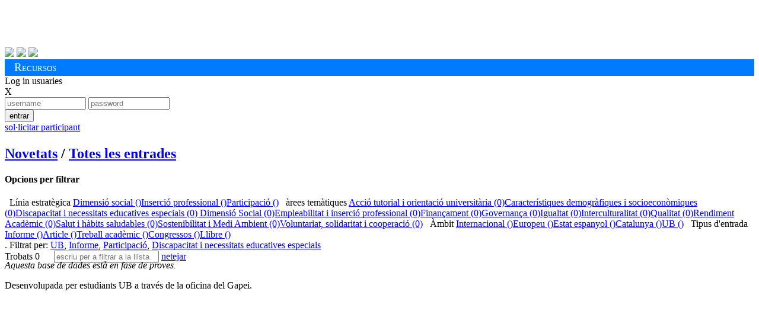

--- FILE ---
content_type: text/html; charset=utf-8
request_url: https://alumnatub.gapei.ub.edu/DMBI/llista.html?rstrcc=DMBI_11:5-8:LEPART-9:DINE3-14:INF&ordena=DMBI_4&lang=CAT
body_size: 20373
content:
<!DOCTYPE HTML>
<html>
<head>
<title>Publicacions de l'Observatori de l'Estudiant UB </title>
<meta charset="utf-8">
<meta content="width=device-width, initial-scale=1.0" name="viewport">
<meta name="author" content="Observatori Estudiant UB, plataforma desenvolupada per GAPEI UB">
<meta name="description" content="">
<meta name="keywords" content="">
<!-- ja venen donats pel cms anterior -->
<link href="https://alumnatub.gapei.ub.edu/www-app/css/publicacions_est_files/screen.css" type="text/css" rel="stylesheet" media="screen">
<link href="https://alumnatub.gapei.ub.edu/www-app/css/publicacions_est_files/observatori.css" rel="stylesheet" type="text/css" media="screen">
<!-- -->
<link rel="stylesheet" type="text/css" media="screen"  href="https://alumnatub.gapei.ub.edu/www-app/css/bootstrap_obub.css" >
<!--<link rel="stylesheet" type="text/css" media="screen"  href="https://alumnatub.gapei.ub.edu/www-app/css/generics/basic.css" >-->
<link rel="stylesheet" type="text/css" media="screen"  href="https://alumnatub.gapei.ub.edu/www-app/css/generics/bootstrap-glyphicons.css" >
<link rel="stylesheet" type="text/css" media="screen"  href="https://alumnatub.gapei.ub.edu/www-app/css/generics/fontello.css" > <!--icones fontello.com-->
<link rel="stylesheet" type="text/css" media="screen"  href="https://alumnatub.gapei.ub.edu/www-app/js/generics/select2/select2.css" >
<!-- <link rel="stylesheet" type="text/css" media="screen"  href="https://alumnatub.gapei.ub.edu/www-app/css/glyphicon.css" > -->
<link rel="stylesheet" type="text/css" media="screen"  href="https://alumnatub.gapei.ub.edu/www-app/css/alumnatub.css" >
<!-- OB ub -->
<link href="https://alumnatub.gapei.ub.edu/www-app/css/publicacions_est_files/print.css" type="text/css" rel="stylesheet" media="print">
<link href="https://alumnatub.gapei.ub.edu/www-app/css/publicacions_est_files/ie.css" type="text/css" rel="stylesheet">
<link href="https://alumnatub.gapei.ub.edu/www-app/css/publicacions_est_files/css.css" rel="stylesheet" type="text/css" media="screen">
</head>
<body>
<!--- OB ub -->
<div id="obub" class="container">
<!-- header -->
<div id="header">
<h1>
<a href="http://www.ub.edu/" target="_blank"><img alt="" src="https://alumnatub.gapei.ub.edu/www-app/css/publicacions_est_files/logo_ub.png" style="width: 250px"></a>
<a href="https://www.ub.edu/portal/web/observatori-estudiants/"><img alt="" src="https://alumnatub.gapei.ub.edu/www-app/css/publicacions_est_files/logo_bw.png"></a>
</h1>
<div id="social">
<a href="https://twitter.com/#%21/UB_endirecte" target="_blank"><img src="https://alumnatub.gapei.ub.edu/www-app/css/publicacions_est_files/twitter_btn_color.png"></a>
<a href="http://www.facebook.com/UniversitatdeBarcelona" target="_blank"><img src="https://alumnatub.gapei.ub.edu/www-app/css/publicacions_est_files/facebook_btn_color.png"></a>
<a href="http://www.youtube.com/ub" target="_blank"><img src="https://alumnatub.gapei.ub.edu/www-app/css/publicacions_est_files/youtube_btn_color.png"></a>
</div>
</div> <!-- /#header -->
<div style="background-color: #007bff; padding: 0.2rem 1rem;">
<span style="font-variant: small-caps; font-size: 1.2rem; color: #fff">Recursos</span>
</div>
<!--
<div id="navegacion">
<ul id="menu_principal">
<li class="menu_102"><a href="http://observatoriestudiant.alumnatub.cat/observatori" title="Observatori"><span>Observatori</span></a></li> <li class="menu_138"><a href="http://observatoriestudiant.alumnatub.cat/estudiants" title="Estudiants"><span>Estudiants</span></a></li> <li class="menu_89"><a href="http://observatoriestudiant.alumnatub.cat/participacio" title="Participació"><span>Participació</span></a></li> <li class="menu_90"><a href="http://observatoriestudiant.alumnatub.cat/dimensio_social" title="Dimensió social"><span>Dimensió social</span></a></li> <li class="menu_92"><a href="http://observatoriestudiant.alumnatub.cat/inserciosl" title="Inserció sociolaboral"><span>Inserció sociolaboral</span></a></li> <li class="menu_93 lia active"><a href="http://observatoriestudiant.alumnatub.cat/recursos_estudiants" title="Recursos" class="a"><span>Recursos</span></a></li> <li class="menu_192"><a href="http://observatoriestudiant.alumnatub.cat/forman_part" title="Forma'n part!"><span>Forma'n part!</span></a></li> <li class="menu_70 ultima"><a href="http://observatoriestudiant.alumnatub.cat/contacte" title="Contacte"><span>Contacte</span></a></li>
</ul>
</div>
<div class="m-verde" id="subnav">
<ul id="menu_secundario">
<ul> <li class="menu_95"><a href="http://observatoriestudiant.alumnatub.cat/recursos_estudiants/enllacos" title="EnllaÃ§os"><span>Enllaços</span></a></li>
<li class="menu_127"><a href="http://observatoriestudiant.alumnatub.cat/recursos_estudiants/convocatries" title="ConvocatÃ²ries"><span>Convocatòries</span></a></li>
<li class="menu_128"><a href="http://observatoriestudiant.alumnatub.cat/recursos_estudiants/serveis" title="Serveis"><span>Serveis</span></a></li>
<li class="menu_129 lia active"><a href="http://observatoriestudiant.alumnatub.cat/recursos_estudiants/publicacions_est" title="Publicacions" class="a"><span>Biblioteca</span></a></li>
<li class="menu_177"><a href="http://observatoriestudiant.alumnatub.cat/recursos_estudiants/informes" title="Informes"><span>Informes</span></a></li>
<li class="menu_179 ultima"><a href="http://observatoriestudiant.alumnatub.cat/recursos_estudiants/jornades" title="Jornades"><span>Jornades</span></a></li> </ul>
</ul>
</div>
-->
<!--- fi OB ub -->
<div id='capsalzone'>
<div><!-- Missatges --></div>
<!---------------->
<div id='area-login' class="">
<!-- no connectat -->
<a id='obre-capa-login'>Log in usuaries</a><br>
<div style='' id='capa-login'>
<span class='pull-right' id='tanca-capa-login'>X</span>
<form action="https://alumnatub.gapei.ub.edu/cgi-bin/connect.cgi" enctype="multipart/form-data" id="Login" method="post"><input type="hidden" id="referer" name="referer" value="" ><input type="hidden" id="user" name="user" value="36PRb4wv0a22" ><input type="hidden" id="lang" name="lang" value="CAT" ><input type="hidden" id="ENTORN" name="ENTORN" value="DMBI" ><input type="hidden" id="Dimensio" name="Dimensio" value="EXTERNA" >
<input type="text"value="" class="fotx" maxlength="15" id="UsEntr" size="15" name="UsEntr" placeholder="username" />
<input type="password" placeholder="password" name="Contr" size="15" maxlength="15" class="fotx" value="" />
<div class='pull-right'>
<button id_accio="NOPERMIS" title="" class="btn btn-xs saveloc" value="S" id="Entr">entrar</button>
</div>
</form>
<a class="btn-dome" href="https://alumnatub.gapei.ub.edu/DMUS/add.html?ordena=DMBI_4&lang=CAT&rstrcc=DMBI_14:INF-11:5-8:LEPART-9:DINE3&plantilla=ext_DMUS_add" id="NOUUSU" title=""><span class='glyphicon glyphicon-plus'></span> sol·licitar participant</a></p>
</div>
</div>
<!---------------->
</div><!-- fi capsalzone-obub -->
<div id='missatges-txec'>
<!--Missatges-->
</div>
<!-- FIN CAP0 -->
<!-- modal per afegir del grec -->
<div class="modal fade" id="modal-generica-ajax" tabindex="-1" role="dialog" aria-labelledby="myModalLabel" aria-hidden="true">
<div class="modal-dialog">
<div class="modal-content">
</div> <!-- /.modal-content -->
</div> <!-- /.modal-dialog -->
</div> <!-- /.modal -->
<!-- plantilla DOME: DMBI_list.html -->
<div class='span-24'>
<div id='titulo'>
<h1 class=''></h1>
</div>
<h2 class='menu-obub-pral obubpad10'>
<a class="" dimensio="EXTERNA" href="https://alumnatub.gapei.ub.edu/portada.html?lang=CAT" title="">Novetats</a> <span class='padh10'>/</span>
<a class="sel" dimensio="EXTERNA" href="https://alumnatub.gapei.ub.edu/DMBI/llista.html?rstrcc=undefinded&lang=CAT&ordena=DMBI_4" title="">Totes les entrades</a>
</h2>
</div>
<div class='span-7 marb40 padv20'>
<div class='top-filtre'>
<h4>Opcions per filtrar</h4>
</div>
<div class='arbre-tags marl10 padt2rem'>
<span class='mart20 majus titolap vb20'><i class='glyphicon glyphicon-folder-open '></i>&nbsp; Línia estratègica</span>
<span class='pare'><a class="" href="https://alumnatub.gapei.ub.edu/DMBI/llista.html?ordena=DMBI_4&lang=CAT&rstrcc=DMBI_14:INF-11:5-8:LEDIMSOC-9:DINE3">Dimensió social ()</a></span><span class='pare'><a class="" href="https://alumnatub.gapei.ub.edu/DMBI/llista.html?ordena=DMBI_4&lang=CAT&rstrcc=DMBI_11:5-8:LEINSOLA-14:INF-9:DINE3">Inserció professional ()</a></span><span class='pare'><a class="" href="https://alumnatub.gapei.ub.edu/DMBI/llista.html?rstrcc=DMBI_8:LEPART-11:5-14:INF-9:DINE3&lang=CAT&ordena=DMBI_4">Participació ()</a></span>
<span class='mart20 majus titolap vb20'><i class='glyphicon glyphicon-tags'></i>&nbsp; àrees temàtiques</span>
<span class='pare'><a class="" href="https://alumnatub.gapei.ub.edu/DMBI/llista.html?rstrcc=DMBI_9:ATUTOU-14:INF-8:LEPART-11:5&lang=CAT&ordena=DMBI_4">Acció tutorial i orientació universitària (0)</a></span><span class='pare'><a class="" href="https://alumnatub.gapei.ub.edu/DMBI/llista.html?rstrcc=DMBI_9:CADSO-11:5-8:LEPART-14:INF&lang=CAT&ordena=DMBI_4">Característiques demogràfiques i socioeconòmiques (0)</a></span><span class='pare'><a class="" href="https://alumnatub.gapei.ub.edu/DMBI/llista.html?ordena=DMBI_4&lang=CAT&rstrcc=DMBI_9:DINE3-14:INF-11:5-8:LEPART">Discapacitat i necessitats educatives especials (0)</a></span><span class='pare'><a class="" href="https://alumnatub.gapei.ub.edu/DMBI/llista.html?ordena=DMBI_4&lang=CAT&rstrcc=DMBI_9:DISO-14:INF-8:LEPART-11:5"> Dimensió Social (0)</a></span><span class='pare'><a class="" href="https://alumnatub.gapei.ub.edu/DMBI/llista.html?ordena=DMBI_4&rstrcc=DMBI_14:INF-11:5-8:LEPART-9:EMIPRO&lang=CAT">Empleabilitat i inserció professional (0)</a></span><span class='pare'><a class="" href="https://alumnatub.gapei.ub.edu/DMBI/llista.html?ordena=DMBI_4&rstrcc=DMBI_8:LEPART-11:5-14:INF-9:FINAN&lang=CAT">Finançament (0)</a></span><span class='pare'><a class="" href="https://alumnatub.gapei.ub.edu/DMBI/llista.html?lang=CAT&rstrcc=DMBI_14:INF-8:LEPART-11:5-9:GOVERN&ordena=DMBI_4">Governança (0)</a></span><span class='pare'><a class="" href="https://alumnatub.gapei.ub.edu/DMBI/llista.html?lang=CAT&rstrcc=DMBI_9:IGUAL-14:INF-11:5-8:LEPART&ordena=DMBI_4">Igualtat (0)</a></span><span class='pare'><a class="" href="https://alumnatub.gapei.ub.edu/DMBI/llista.html?ordena=DMBI_4&lang=CAT&rstrcc=DMBI_9:INTERCUL-14:INF-11:5-8:LEPART">Interculturalitat (0)</a></span><span class='pare'><a class="" href="https://alumnatub.gapei.ub.edu/DMBI/llista.html?rstrcc=DMBI_9:QUALITAT-11:5-8:LEPART-14:INF&lang=CAT&ordena=DMBI_4">Qualitat (0)</a></span><span class='pare'><a class="" href="https://alumnatub.gapei.ub.edu/DMBI/llista.html?lang=CAT&rstrcc=DMBI_9:RENDACA-11:5-8:LEPART-14:INF&ordena=DMBI_4">Rendiment Acadèmic (0)</a></span><span class='pare'><a class="" href="https://alumnatub.gapei.ub.edu/DMBI/llista.html?ordena=DMBI_4&lang=CAT&rstrcc=DMBI_9:SAHSA-14:INF-8:LEPART-11:5">Salut i hàbits saludables (0)</a></span><span class='pare'><a class="" href="https://alumnatub.gapei.ub.edu/DMBI/llista.html?ordena=DMBI_4&lang=CAT&rstrcc=DMBI_14:INF-11:5-8:LEPART-9:SOSMEDI">Sostenibilitat i Medi Ambient (0)</a></span><span class='pare'><a class="" href="https://alumnatub.gapei.ub.edu/DMBI/llista.html?rstrcc=DMBI_9:VOLSCOOP-8:LEPART-11:5-14:INF&lang=CAT&ordena=DMBI_4">Voluntariat, solidaritat i cooperació (0)</a></span>
<span class='mart20 majus titolap vb20'><i class='glyphicon glyphicon-globe'></i>&nbsp; Àmbit</span>
<span class='pare'><a class="" href="https://alumnatub.gapei.ub.edu/DMBI/llista.html?ordena=DMBI_4&lang=CAT&rstrcc=DMBI_9:DINE3-14:INF-11:1-8:LEPART">Internacional ()</a></span><span class='pare'><a class="" href="https://alumnatub.gapei.ub.edu/DMBI/llista.html?ordena=DMBI_4&rstrcc=DMBI_14:INF-8:LEPART-11:2-9:DINE3&lang=CAT">Europeu ()</a></span><span class='pare'><a class="" href="https://alumnatub.gapei.ub.edu/DMBI/llista.html?rstrcc=DMBI_8:LEPART-11:3-14:INF-9:DINE3&lang=CAT&ordena=DMBI_4">Estat espanyol ()</a></span><span class='pare'><a class="" href="https://alumnatub.gapei.ub.edu/DMBI/llista.html?lang=CAT&rstrcc=DMBI_11:4-8:LEPART-14:INF-9:DINE3&ordena=DMBI_4">Catalunya ()</a></span><span class='pare'><a class="" href="https://alumnatub.gapei.ub.edu/DMBI/llista.html?ordena=DMBI_4&rstrcc=DMBI_9:DINE3-8:LEPART-11:5-14:INF&lang=CAT">UB ()</a></span>
<span class='mart20 majus titolap vb20'><i class='glyphicon glyphicon-book'></i>&nbsp; Tipus d'entrada</span>
<span class='pare'><a class="" href="https://alumnatub.gapei.ub.edu/DMBI/llista.html?ordena=DMBI_4&lang=CAT&rstrcc=DMBI_9:DINE3-14:INF-11:5-8:LEPART">Informe ()</a></span><span class='pare'><a class="" href="https://alumnatub.gapei.ub.edu/DMBI/llista.html?ordena=DMBI_4&rstrcc=DMBI_9:DINE3-14:TPAR-8:LEPART-11:5&lang=CAT">Article ()</a></span><span class='pare'><a class="" href="https://alumnatub.gapei.ub.edu/DMBI/llista.html?rstrcc=DMBI_8:LEPART-11:5-14:TPCT-9:DINE3&lang=CAT&ordena=DMBI_4">Treball acadèmic ()</a></span><span class='pare'><a class="" href="https://alumnatub.gapei.ub.edu/DMBI/llista.html?lang=CAT&rstrcc=DMBI_14:TPPR-11:5-8:LEPART-9:DINE3&ordena=DMBI_4">Congressos ()</a></span><span class='pare'><a class="" href="https://alumnatub.gapei.ub.edu/DMBI/llista.html?ordena=DMBI_4&lang=CAT&rstrcc=DMBI_14:TPPU-11:5-8:LEPART-9:DINE3">Llibre ()</a></span>
</div>
</div>
<div class='span-16 marb40 padv20'>
<div class='top-resultat'>
<span style='display:inline'>.
</span>
<span class='restriccions link-tatxa'>
<span class='bold'>Filtrat per:</span> <a class="txectooltip-delay" href="https://alumnatub.gapei.ub.edu/DMBI/llista.html?rstrcc=DMBI_9:DINE3-8:LEPART-14:INF&lang=CAT&ordena=DMBI_4" title="Clica per descartar">UB</a>, <a class="txectooltip-delay" href="https://alumnatub.gapei.ub.edu/DMBI/llista.html?ordena=DMBI_4&lang=CAT&rstrcc=DMBI_11:5-8:LEPART-9:DINE3" title="Clica per descartar">Informe</a>, <a class="txectooltip-delay" href="https://alumnatub.gapei.ub.edu/DMBI/llista.html?lang=CAT&rstrcc=DMBI_9:DINE3-11:5-14:INF&ordena=DMBI_4" title="Clica per descartar">Participació</a>, <a class="txectooltip-delay" href="https://alumnatub.gapei.ub.edu/DMBI/llista.html?rstrcc=DMBI_11:5-8:LEPART-14:INF&lang=CAT&ordena=DMBI_4" title="Clica per descartar"><span>Discapacitat i necessitats educatives especials</span></a>
</span>
</div>
<nav class="navbar" style='height:0px; margin:0px!important; padding:0px!important'>
<span class='' style='margin-right:20px'>Trobats 0</span>
<!--
<div class="btn-group">
<button type="button" class="btn btn-default dropdown-toggle" data-toggle="dropdown">
ordena per <span class="caret"></span>
</button>
<ul class="dropdown-menu" role="menu">
<div id='ORD-DMBI'><label class='radio '><input type="radio"   class='' id='' name='ORD:DMBI' onClick='' value='35' />Títol</label><label class='radio '><input type="radio"   class='' id='' name='ORD:DMBI' onClick='' value='4:r' />Data Modificació</label></div>
</ul>
</div>
-->
<span style='' class='form-inline'>
<input type='text' class='form-control rapidsearch' id='busca' placeholder="escriu per a filtrar a la llista"/>
<a id='netejainput' class='btn' href='#'><span class='glyphicon glyphicon-remove'></span> netejar</a>
</span>
</nav>
<div class='llista masonrylist span-15' id='llistamix' style='margin:0px!important; padding:0px!important;'>
<div class='DMBI-add-ajax'></div>
</div>
</div>
<div class='span-24 mar10 pad10'>
<div class='pad10 '>
<span class='ajax-DMTX-CREDITSOBUB-2'><p><em>Aquesta base de dades est&agrave; en fase de proves.</em></p> <p>Desenvolupada per estudiants UB a trav&eacute;s de la oficina del Gapei. </p></span>
</div>
</div>
<!--
<div id="footer" class='mart40'>
<div class="span-12">
<a href="http://observatoriestudiant.alumnatub.cat/actualitat/"><img src="https://alumnatub.gapei.ub.edu/www-app//css/publicacions_est_files/banner_01.png"></a>
<a href="http://observatoriestudiant.alumnatub.cat/enllacos/"><img src="https://alumnatub.gapei.ub.edu/www-app//css/publicacions_est_files/banner_02.png"></a>
</div>
<div class="span-12 last">
<a href="http://observatoriestudiant.alumnatub.cat/gdinteres"><img src="https://alumnatub.gapei.ub.edu/www-app//css/publicacions_est_files/banner_03.png"></a>
<a href="http://observatoriestudiant.alumnatub.cat/idees_opinions_i_suggeriments"><img src="https://alumnatub.gapei.ub.edu/www-app//css/publicacions_est_files/banner_04.png"></a>
</div>
</div>
-->
</div><!-- /#obub -->
<!-- plantilla DOME: obub_final.html -->
<script type='text/javascript' src='https://alumnatub.gapei.ub.edu/www-app/js/generics/jquery-1.11.1.min.js'></script>
<script type='text/javascript' src="https://alumnatub.gapei.ub.edu/www-app/js/generics/jquery-ui.js"></script>
<script type='text/javascript' src="https://alumnatub.gapei.ub.edu/www-app/tiny_mce/tinymce.min.js"></script>
<script type='text/javascript' src='https://alumnatub.gapei.ub.edu/www-app/js/bootstrap_3.js'></script> <!-- ja no és generic, el generic es el 3.3 -->
<!--<script type='text/javascript' src='https://alumnatub.gapei.ub.edu/www-app/js/generics/bootstrap_3_3.min.js'></script>-->
<!--<script type='text/javascript' src='https://alumnatub.gapei.ub.edu/www-app/js/generics/bootstrap-ajax.js'></script>-->
<script type='text/javascript' src='https://alumnatub.gapei.ub.edu/www-app/js/generics/select2/select2.js'></script>
<script type='text/javascript' src='https://alumnatub.gapei.ub.edu/www-app/js/generics/eldarion-ajax.min.js'></script>
<script type='text/javascript' src='https://alumnatub.gapei.ub.edu/www-app/js/generics/jquery.mixitup.js'></script>
<script type='text/javascript' src='https://alumnatub.gapei.ub.edu/www-app/js/generics/bootstrap.file-input.js'></script>
<script type='text/javascript' src='https://alumnatub.gapei.ub.edu/www-app/js/generics/jquery.fastLiveFilter.js'></script>
<script type='text/javascript' src='https://alumnatub.gapei.ub.edu/www-app/js/generics/masonry.pkgd.js'></script>
<script type='text/javascript' src='https://alumnatub.gapei.ub.edu/www-app/js/alumnat-jq.js'></script>
<script type="text/javascript">
//$(document).ready(SelectParentChbox() ); #Maite, 19/05/23. La funció no està enlloc... ho trec
$(document).ready(getSelectedChbox() );
</script>
<script type="text/javascript">
// Necessito que quan cliques el boto de login ompli el camp del formulari referer, per saber d'on vinc
jQuery('.spinner').animate({'opacity':0},700,'easeOutCubic',function (){jQuery(this).css('display','none')});
$(function(){
$('.saveloc').on('click', function() {
$("input[name=referer]").val(document.location);
});
$('.saveref').on('click', function() {
if ($("input[name=referer]").val() == ''){
$("input[name=referer]").val(document.referrer);
}
});
});
</script>
<script>
$(function() {
//$('#busca').fastLiveFilter('#llistamix');  //si ho traiem d'aqui i ho posem al jq apart, no va. haurem de fer més proves.. dlz
$('#busca').fastLiveFilter('#llistamix', {
//callback: function(total) { $('#num_results').html(total); }
callback: function(){
timeout: 100,
$('#llistamix').masonry({
//	      gutter: 10,
//timeout: 100,
//columnWidth: '190px',
itemSelector: '.graella',
});
}
});
$('#netejainput').click(function(){
netejaFast();
});
//molt fort! així directament no funciona, donant-li nom a la funcio si
//$('#netejainput').click(function(){
//$('#busca').val('');
//$('#netejainput').keydown();
//$('#busca').fastLiveFilter('#llistamix.llista');
//});
function netejaFast(){
$('#busca').val('');
$('#busca').keydown();
$('#busca').fastLiveFilter('#llistamix');
/*
$('#busca').fastLiveFilter('#llistamix', {
callback: function(){
$('.masonrylist').masonry({
gutter: 10,
//timeout: 100,
//columnWidth: '190',
itemSelector: '.graella',
});
}
});
*/
}
$('input[type=file]').bootstrapFileInput();
$( "#accordion" ).accordion({
heightStyle: "content",
event: "mouseover"
});
});
</script>
<script type="text/javascript">
tinymce.init({
selector: ".editor2",  // he mirat de suprimir el punt i ha deixat de funcionar...
menubar: "tools table format view insert edit",
toolbar: "removeformat undo redo | styleselect | bold italic | alignleft aligncenter alignright alignjustify | bullist numlist outdent indent",
plugins : 'advlist autolink link image lists charmap print preview code',
//#IMATGESADJUNTES#//
});
</script>
<script type='text/javascript'>
$(document).ready(function() {

jqReady();

$('.syspopover').popover();
});
</script>
</body>
</html>
